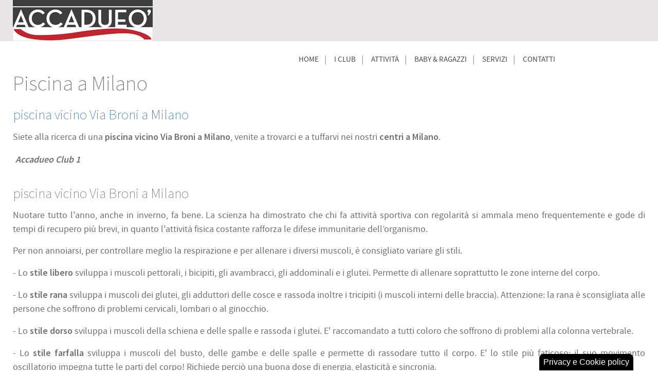

--- FILE ---
content_type: text/html; charset=utf-8
request_url: https://www.piscinamilano.it/nuoto/piscina-vicino-via-broni-a-milano
body_size: 26672
content:
<!doctype html>
<html xml:lang="it-it" lang="it-it">
<head>
	<meta name="viewport" content="width=device-width, initial-scale=1.0">
<base href="https://www.piscinamilano.it/nuoto/piscina-vicino-via-broni-a-milano"/>
	<meta http-equiv="content-type" content="text/html; charset=utf-8"/>
	<meta name="keywords" content="Nuoto a Milano, nuoto milano, nuoto bambini milano, nuoto adulti milano, piscina milano"/>
	<meta name="description" content="Siete alla ricerca di una piscina vicino Via Broni a Milano, venite a trovarci e a tuffarvi nei nostri centri a Milano.
 
piscina vicino Via Broni a Milano
Nuotare tutto l'anno, anche in inverno, fa bene. La scienza ha dimostrato che chi fa"/>
	<meta name="generator" content="www.piscinamilano.it"/>
	<title>piscina vicino Via Broni a Milano</title>
	<link href="/templates/rt_epsilon/favicon.ico" rel="shortcut icon" type="image/vnd.microsoft.icon"/>
	<link href="/plugins/system/jce/css/content.css?badb4208be409b1335b815dde676300e" rel="stylesheet" type="text/css"/>
	<link href="/plugins/system/rokbox/assets/styles/rokbox.css" rel="stylesheet" type="text/css"/>
	<link href="/libraries/gantry/css/grid-responsive.css" rel="stylesheet" type="text/css"/>
	<link href="/templates/rt_epsilon/css-compiled/bootstrap.css" rel="stylesheet" type="text/css"/>
	<link href="/templates/rt_epsilon/css-compiled/master-94d643869594454bd468f3980f6281bb.css" rel="stylesheet" type="text/css"/>
	<link href="/templates/rt_epsilon/css/master-webkit.css" rel="stylesheet" type="text/css"/>
	<link href="/templates/rt_epsilon/css-compiled/demo-94d643869594454bd468f3980f6281bb.css" rel="stylesheet" type="text/css"/>
	<link href="/templates/rt_epsilon/css-compiled/mediaqueries.css" rel="stylesheet" type="text/css"/>
	<link href="/templates/rt_epsilon/css-compiled/menu.css" rel="stylesheet" type="text/css"/>
	<link href="/plugins/system/gdpr/assets/css/cookieconsent.min.css" rel="stylesheet" type="text/css"/>
	<link href="/plugins/system/gdpr/assets/css/jquery.fancybox.min.css" rel="stylesheet" type="text/css"/>
	<style type="text/css">
#rt-logo {background: url(/images/logo_h2o.png) 50% 0 no-repeat !important;}
#rt-logo {width: 272px;height: 79px;}
div.cc-window.cc-floating{max-width:24em}@media(max-width: 639px){div.cc-window.cc-floating:not(.cc-center){max-width: none}}div.cc-window, span.cc-cookie-settings-toggler{font-size:16px}div.cc-revoke{font-size:16px}div.cc-settings-label,span.cc-cookie-settings-toggle{font-size:14px}div.cc-window.cc-banner{padding:1em 1.8em}div.cc-window.cc-floating{padding:2em 1.8em}input.cc-cookie-checkbox+span:before, input.cc-cookie-checkbox+span:after{border-radius:1px}div.cc-center,div.cc-floating,div.cc-checkbox-container,div.gdpr-fancybox-container div.fancybox-content,ul.cc-cookie-category-list li,fieldset.cc-service-list-title legend{border-radius:0px}div.cc-window a.cc-btn,span.cc-cookie-settings-toggle{border-radius:0px}
	</style>
	<script type="application/json" class="joomla-script-options new">{"csrf.token":"6b05111ff939a83478cd75747a306c2a","system.paths":{"root":"","base":""}}</script>
	<script src="/media/jui/js/jquery.min.js,q07dedb181f7c0c0f615b495fbd1a7203.pagespeed.jm.Esjhv-eXHl.js" type="text/javascript"></script>
	<script src="/media,_jui,_js,_jquery-noconflict.js,q07dedb181f7c0c0f615b495fbd1a7203+media,_jui,_js,_jquery-migrate.min.js,q07dedb181f7c0c0f615b495fbd1a7203+media,_system,_js,_caption.js,q07dedb181f7c0c0f615b495fbd1a7203+components,_com_contentbuilder,_assets,_js,_contentbuilder.js.pagespeed.jc.oZ1iqTueeD.js"></script><script>eval(mod_pagespeed_YRVUU1kQ81);</script>
	<script>eval(mod_pagespeed_SjglQ4MKZy);</script>
	<script>eval(mod_pagespeed_Hv4buAuaXG);</script>
	<script>eval(mod_pagespeed_7AaAK102wn);</script>
	<script src="/media/system/js/mootools-core.js,q07dedb181f7c0c0f615b495fbd1a7203.pagespeed.jm.ywlvbuicbl.js" type="text/javascript"></script>
	<script src="/media/system/js/core.js,q07dedb181f7c0c0f615b495fbd1a7203.pagespeed.jm.qf9aL-jlD_.js" type="text/javascript"></script>
	<script src="/media/system/js/mootools-more.js,q07dedb181f7c0c0f615b495fbd1a7203.pagespeed.jm.-6O1zP2hFm.js" type="text/javascript"></script>
	<script src="/plugins/system/rokbox/assets/js/rokbox.js.pagespeed.jm.38t-qcmHag.js" type="text/javascript"></script>
	<script src="/libraries,_gantry,_js,_browser-engines.js+templates,_rt_epsilon,_js,_rokmediaqueries.js+templates,_rt_epsilon,_js,_headroom.js+templates,_rt_epsilon,_js,_headroom_init.js+templates,_rt_epsilon,_js,_scrolling-header.js+modules,_mod_roknavmenu,_themes,_default,_js,_rokmediaqueries.js+modules,_mod_roknavmenu,_themes,_default,_js,_sidemenu.js.pagespeed.jc.eYse5czaLe.js"></script><script>eval(mod_pagespeed_KGpfX0Y3ru);</script>
	<script>eval(mod_pagespeed_uUjeiZl5BM);</script>
	<script>eval(mod_pagespeed_TqCaqlTzaQ);</script>
	<script>eval(mod_pagespeed_2QheduEdpo);</script>
	<script>eval(mod_pagespeed_2C_aa5QnZi);</script>
	<script>eval(mod_pagespeed_Vx4qh49fBS);</script>
	<script>eval(mod_pagespeed_mOU0TKfmED);</script>
	<script src="/plugins/system/gdpr/assets/js/jquery.fancybox.min.js.pagespeed.jm.K5IgDJj4zT.js" type="text/javascript" defer="defer"></script>
	<script src="/plugins/system/gdpr/assets/js/cookieconsent.min.js.pagespeed.jm.k_QDLFVp4-.js" type="text/javascript" defer="defer"></script>
	<script src="/plugins/system/gdpr/assets/js/init.js.pagespeed.jm.0jO0U0m9KN.js" type="text/javascript" defer="defer"></script>
	<script type="text/javascript">jQuery(window).on('load',function(){new JCaption('img.caption');});if(typeof RokBoxSettings=='undefined')RokBoxSettings={pc:'100'};(function(i,s,o,g,r,a,m){i['GoogleAnalyticsObject']=r;i[r]=i[r]||function(){(i[r].q=i[r].q||[]).push(arguments)},i[r].l=1*new Date();a=s.createElement(o),m=s.getElementsByTagName(o)[0];a.async=1;a.src=g;m.parentNode.insertBefore(a,m)})(window,document,'script','//www.google-analytics.com/analytics.js','__gaTracker');__gaTracker('create','UA-24110417-2','auto');__gaTracker('send','pageview');var gdprConfigurationOptions={complianceType:'opt-out',cookieConsentLifetime:365,cookieConsentSamesitePolicy:'',cookieConsentSecure:0,disableFirstReload:0,blockJoomlaSessionCookie:1,blockExternalCookiesDomains:1,externalAdvancedBlockingModeCustomAttribute:'',allowedCookies:'',blockCookieDefine:1,autoAcceptOnNextPage:1,revokable:1,lawByCountry:0,checkboxLawByCountry:0,blockPrivacyPolicy:0,cacheGeolocationCountry:1,countryAcceptReloadTimeout:1000,usaCCPARegions:null,countryEnableReload:1,customHasLawCountries:[""],dismissOnScroll:0,dismissOnTimeout:0,containerSelector:'body',hideOnMobileDevices:0,autoFloatingOnMobile:0,autoFloatingOnMobileThreshold:1024,autoRedirectOnDecline:0,autoRedirectOnDeclineLink:'',showReloadMsg:0,showReloadMsgText:'Applying preferences and reloading the page...',defaultClosedToolbar:1,toolbarLayout:'basic-header',toolbarTheme:'block',toolbarButtonsTheme:'decline_first',revocableToolbarTheme:'basic',toolbarPosition:'bottom-right',toolbarCenterTheme:'compact',revokePosition:'revoke-top',toolbarPositionmentType:1,positionCenterSimpleBackdrop:0,positionCenterBlurEffect:1,preventPageScrolling:0,popupEffect:'fade',popupBackground:'#000000',popupText:'#ffffff',popupLink:'#ffffff',buttonBackground:'#ffffff',buttonBorder:'#ffffff',buttonText:'#000000',highlightOpacity:'100',highlightBackground:'#333333',highlightBorder:'#ffffff',highlightText:'#ffffff',highlightDismissBackground:'#333333',highlightDismissBorder:'#ffffff',highlightDismissText:'#ffffff',hideRevokableButton:0,hideRevokableButtonOnscroll:0,customRevokableButton:0,customRevokableButtonAction:0,headerText:'Cookie usati nel sito.',messageText:'Questo sito web utilizza cookie per una perfetta esperienza di navigazione:',denyMessageEnabled:0,denyMessage:'You have declined cookies, to ensure the best experience on this website please consent the cookie usage.',placeholderBlockedResources:0,placeholderBlockedResourcesAction:'',placeholderBlockedResourcesText:'You must accept cookies and reload the page to view this content',placeholderIndividualBlockedResourcesText:'You must accept cookies from {domain} and reload the page to view this content',placeholderIndividualBlockedResourcesAction:0,placeholderOnpageUnlock:0,scriptsOnpageUnlock:0,dismissText:'Got it!',allowText:'Abilita cookies',denyText:'Disabilita',cookiePolicyLinkText:'Cookie policy',cookiePolicyLink:'./cookie-policy.html',cookiePolicyRevocableTabText:'Privacy e Cookie policy',privacyPolicyLinkText:'Privacy policy',privacyPolicyLink:'./policy-privacy.html',enableGdprBulkConsent:0,enableCustomScriptExecGeneric:0,customScriptExecGeneric:'',categoriesCheckboxTemplate:'cc-checkboxes-light',toggleCookieSettings:0,toggleCookieSettingsLinkedView:0,toggleCookieSettingsLinkedViewSefLink:'/component/gdpr.html',toggleCookieSettingsText:'<span class="cc-cookie-settings-toggle">Settings <span class="cc-cookie-settings-toggler">&#x25EE;</span></span>',toggleCookieSettingsButtonBackground:'#333333',toggleCookieSettingsButtonBorder:'#ffffff',toggleCookieSettingsButtonText:'#ffffff',showLinks:1,blankLinks:'_self',autoOpenPrivacyPolicy:0,openAlwaysDeclined:1,cookieSettingsLabel:'Cookie selezionati:',cookieSettingsDesc:'Choose which kind of cookies you want to disable by clicking on the checkboxes. Click on a category name for more informations about used cookies.',cookieCategory1Enable:1,cookieCategory1Name:'Navigazione',cookieCategory1Locked:0,cookieCategory2Enable:1,cookieCategory2Name:'Preferenze',cookieCategory2Locked:0,cookieCategory3Enable:1,cookieCategory3Name:'Statistica',cookieCategory3Locked:0,cookieCategory4Enable:0,cookieCategory4Name:'Marketing',cookieCategory4Locked:0,cookieCategoriesDescriptions:{},alwaysReloadAfterCategoriesChange:0,preserveLockedCategories:0,declineButtonBehavior:'hard',reloadOnfirstDeclineall:0,trackExistingCheckboxSelectors:'',trackExistingCheckboxConsentLogsFormfields:'name,email,subject,message',allowallShowbutton:0,allowallText:'Allow all cookies',allowallButtonBackground:'#ffffff',allowallButtonBorder:'#ffffff',allowallButtonText:'#000000',allowallButtonTimingAjax:'fast',includeAcceptButton:0,trackConsentDate:0,execCustomScriptsOnce:1,optoutIndividualResources:0,blockIndividualResourcesServerside:0,disableSwitchersOptoutCategory:0,allowallIndividualResources:1,blockLocalStorage:0,blockSessionStorage:0,externalAdvancedBlockingModeTags:'iframe,script,img,source,link',enableCustomScriptExecCategory1:0,customScriptExecCategory1:'',enableCustomScriptExecCategory2:0,customScriptExecCategory2:'',enableCustomScriptExecCategory3:0,customScriptExecCategory3:'',enableCustomScriptExecCategory4:0,customScriptExecCategory4:'',enableCustomDeclineScriptExecCategory1:0,customScriptDeclineExecCategory1:'',enableCustomDeclineScriptExecCategory2:0,customScriptDeclineExecCategory2:'',enableCustomDeclineScriptExecCategory3:0,customScriptDeclineExecCategory3:'',enableCustomDeclineScriptExecCategory4:0,customScriptDeclineExecCategory4:'',enableCMPStatistics:0,enableCMPAds:0,debugMode:0};var gdpr_ajax_livesite='https://www.piscinamilano.it/';var gdpr_enable_log_cookie_consent=1;var gdprUseCookieCategories=1;var gdpr_ajaxendpoint_cookie_category_desc='https://www.piscinamilano.it/index.php?option=com_gdpr&task=user.getCookieCategoryDescription&format=raw';var gdprCookieCategoryDisabled4=1;var gdprJSessCook='d5ef91c01f932c9cc11f7415d65f8dd8';var gdprJSessVal='3730e77359bc8ef290f6098cb9d5eae7';var gdprJAdminSessCook='0dce3471200a90b66135789687b4ed08';var gdprPropagateCategoriesSession=1;var gdprAlwaysPropagateCategoriesSession=1;var gdprFancyboxWidth=700;var gdprFancyboxHeight=800;var gdprCloseText='Chiudi';</script>

</head>
<body class="logo-type-custom header-type-headroom demoroksprocket-type-preset2 top-type-epsilon maintop-type-epsilon mainbody-overlay-light footer-type-epsilon font-family-epsilon font-size-is-default menu-type-dropdownmenu menu-dropdownmenu-position-header-b layout-mode-responsive col12 option-com-content menu-milano ">
	<div id="rt-page-surround">
				<header id="rt-header-surround">
						<div id="rt-header" class="scrollheader">
				<div class="rt-container">
					<div class="rt-grid-3 rt-alpha">
            <div class="rt-logo-block">
            <a href="/" id="rt-logo"></a>
        </div>
        
</div>
<div class="rt-grid-9 rt-omega">
    	<div class="menu-block">
		<div class="gf-menu-device-container responsive-type-panel"></div>
<ul class="gf-menu l1 ">
                    <li class="item101">

            <a class="item" href="/">

                                Home              
            </a>


                    </li>
                            <li class="item167 parent">

            <a class="item" href="javascript:void(0);">

                                I club              
            </a>


                            <span class="dropdown-spacer"></span>
                                    <div class="dropdown columns-1 " style="width:200px;">
                                                <div class="column col1" style="width:200px;">
                            <ul class="l2">
                                                                                                                    <li class="item207">

            <a class="item" href="/il-club-n-1">

                                Il club n.1              
            </a>


                    </li>
                                                                                                                                                                <li class="item196">

            <a class="item" href="/family-swimming-club">

                                Family swimming club              
            </a>


                    </li>
                                                                                                                                                                <li class="item193">

            <a class="item" href="/piscine">

                                Piscine              
            </a>


                    </li>
                                                                                                        </ul>
                        </div>
                                            </div>

                                    </li>
                            <li class="item179 parent">

            <a class="item" href="javascript:void(0);">

                                Attività              
            </a>


                            <span class="dropdown-spacer"></span>
                                    <div class="dropdown columns-1 " style="width:200px;">
                                                <div class="column col1" style="width:200px;">
                            <ul class="l2">
                                                                                                                    <li class="item184">

            <a class="item" href="/acquagym">

                                Acquagym              
            </a>


                    </li>
                                                                                                                                                                <li class="item185">

            <a class="item" href="/idrospinning">

                                Idrospinning              
            </a>


                    </li>
                                                                                                                                                                <li class="item186">

            <a class="item" href="/nuoto-libero">

                                Nuoto libero              
            </a>


                    </li>
                                                                                                                                                                <li class="item197">

            <a class="item" href="/corsi-nuoto-adulti">

                                Corsi nuoto adulti              
            </a>


                    </li>
                                                                                                                                                                <li class="item187">

            <a class="item" href="/corsi-gestanti">

                                Corsi gestanti              
            </a>


                    </li>
                                                                                                                                                                <li class="item188">

            <a class="item" href="/rieducazione-motoria">

                                Rieducazione motoria               
            </a>


                    </li>
                                                                                                        </ul>
                        </div>
                                            </div>

                                    </li>
                            <li class="item180 parent">

            <a class="item" href="javascript:void(0);">

                                Baby &amp; Ragazzi              
            </a>


                            <span class="dropdown-spacer"></span>
                                    <div class="dropdown columns-1 " style="width:220px;">
                                                <div class="column col1" style="width:220px;">
                            <ul class="l2">
                                                                                                                    <li class="item182">

            <a class="item" href="/corsi-di-nuoto">

                                Corsi di nuoto              
            </a>


                    </li>
                                                                                                                                                                <li class="item183">

            <a class="item" href="/acquamotricita-neonatale">

                                Acquamotricità neonatale               
            </a>


                    </li>
                                                                                                                                                                <li class="item194">

            <a class="item" href="/scuola-nuoto">

                                Scuola nuoto              
            </a>


                    </li>
                                                                                                        </ul>
                        </div>
                                            </div>

                                    </li>
                            <li class="item177 parent">

            <a class="item" href="javascript:void(0);">

                                Servizi              
            </a>


                            <span class="dropdown-spacer"></span>
                                    <div class="dropdown columns-1 " style="width:180px;">
                                                <div class="column col1" style="width:180px;">
                            <ul class="l2">
                                                                                                                    <li class="item178">

            <a class="item" href="/family-day">

                                Family day              
            </a>


                    </li>
                                                                                                                                                                <li class="item181">

            <a class="item" href="/feste-in-piscina">

                                Feste in piscina              
            </a>


                    </li>
                                                                                                                                                                <li class="item195">

            <a class="item" href="/convenzioni">

                                Convenzioni              
            </a>


                    </li>
                                                                                                        </ul>
                        </div>
                                            </div>

                                    </li>
                            <li class="item168">

            <a class="item" href="/contatti">

                                Contatti              
            </a>


                    </li>
            </ul>		<div class="clear"></div>
	</div>
	<div class="clear"></div>
	
</div>
					<div class="clear"></div>
				</div>
			</div>
									<div id="rt-drawer">
				<div class="rt-container">
										<div class="clear"></div>
				</div>
			</div>
																	</header>
		
				<section id="rt-main-surround">
			<div id="rt-transition">
				<div id="rt-mainbody-surround">
																																								          
<div id="rt-main" class="mb12">
                <div class="rt-container">
                    <div class="rt-grid-12 ">
                                                						<div class="rt-block">
	                        <div id="rt-mainbody">
								<div class="component-content">
	                            	<article class="item-page" itemscope itemtype="http://schema.org/Article">
<meta itemprop="inLanguage" content="it-IT"/>

<hgroup>
	<h1>
	Piscina a Milano	</h1>
	<h2 itemprop="name">
							<a href="/nuoto/piscina-vicino-via-broni-a-milano" itemprop="url"> piscina vicino Via Broni a Milano</a>
					</h2>
	</hgroup>








<div itemprop="articleBody">
	<div style='display:none;'><!--(cbArticleId:3895)--></div><p>Siete alla ricerca di una <strong>piscina vicino Via Broni a Milano</strong>, venite a trovarci e a tuffarvi nei nostri <strong>centri a Milano</strong>.</p>
<p>		<div class="moduletable">
						

<div class="custom">
	<table style="width: 100%;" align="center">
<tbody>
<tr>
<td style="width: 48%;">
<p>&nbsp;<em class="bold"><strong><em class="bold"><strong>Accadueo Club 1</strong></em> </strong> </em></p>
</td>
<td style="width: 4%;">&nbsp;</td>
<td style="width: 48%;">
<p>&nbsp;</p>
</td>
</tr>
</tbody>
</table></div>
		</div>
	</p>
<h2>piscina vicino Via Broni a Milano</h2>
<p style="text-align: justify;">Nuotare tutto l'anno, anche in inverno, fa bene. La scienza ha dimostrato che chi fa attività sportiva con regolarità si ammala meno frequentemente e gode di tempi di recupero più brevi, in quanto l'attività fisica costante rafforza le difese immunitarie dell’organismo.</p>
<p style="text-align: justify;">Per non annoiarsi, per controllare meglio la respirazione e per allenare i diversi muscoli, è consigliato variare gli stili.</p>
<p style="text-align: justify;">- Lo <strong>stile libero</strong> sviluppa i muscoli pettorali, i bicipiti, gli avambracci, gli addominali e i glutei. Permette di allenare soprattutto le zone interne del corpo.</p>
<p style="text-align: justify;">- Lo <strong>stile rana</strong> sviluppa i muscoli dei glutei, gli adduttori delle cosce e rassoda inoltre i tricipiti (i muscoli interni delle braccia). Attenzione: la rana è sconsigliata alle persone che soffrono di problemi cervicali, lombari o al ginocchio.</p>
<p style="text-align: justify;">- Lo <strong>stile dorso</strong> sviluppa i muscoli della schiena e delle spalle e rassoda i glutei. E' raccomandato a tutti coloro che soffrono di problemi alla colonna vertebrale.</p>
<p style="text-align: justify;">- Lo <strong>stile farfalla</strong> sviluppa i muscoli del busto, delle gambe e delle spalle e permette di rassodare tutto il corpo. E' lo stile più faticoso: il suo movimento oscillatorio impegna tutte le parti del corpo! Richiede perciò una buona dose di energia, elasticità e sincronia.</p>
<p style="text-align: justify;">Per migliorare la tecnica e la resistenza in acqua, è utile usare degli oggetti come le pinne che tonificano e snelliscono le gambe, la tavoletta che permette di concentrarsi sul movimento delle gambe, aiutando così a coordinare la respirazione.</p>
<p style="text-align: justify;">Per fare progressi, si deve aumentare anche la durata e l'intensità dell'allenamento e allenarsi regolarmente, aggiungendo ogni volta qualche minuto e qualche vasca. E’ corretto prevedere un programma preciso con i tempi da realizzare e pause sempre più corte.</p>
<p style="text-align: justify;">Se hai bisogno di migliorare lo stile o le performance del tuo allenamento in acqua, puoi iscriverti ai nostri corsi o richiedere la consulenza dei nostri personal trainer.</p> <div style='display:none;'><!--(cbArticleId:3895)--></div></div>



	</article>


                                                                                                                                                                                                               
								</div>
	                        </div>
						</div>
                                                                    </div>
                                        <div class="clear"></div>
                </div>
            </div>
																								</div>
			</div>
		</section>
		
				<footer id="rt-footer-surround">
			<div class="rt-footer-surround-pattern">
																<div id="rt-copyright">
					<div class="rt-container">
						<div class="rt-grid-12 rt-alpha rt-omega">
     			            <div class="rt-block nopaddingall nomarginall">
           	<div class="module-surround">
	           		                	<div class="module-content">
	                		

<div class="customnopaddingall nomarginall">
	<p style="text-align: center;">Accadue&ograve; Srl - P.iva 12842880150&nbsp;&nbsp;&nbsp;&nbsp;&nbsp;&nbsp;&nbsp;&nbsp; <a href="http://www.piscinamilano.it" id="active_menu" class="mainlevel">Home</a><span class="mainlevel"> - </span><a href="/dati-societari" class="mainlevel">Dati societari</a><span class="mainlevel"> -&nbsp;</span><span class="mainlevel"></span><span class="mainlevel"><a href="/policy-privacy" id="active_menu" class="mainlevel">Privacy</a> -&nbsp;</span><span class="mainlevel"></span><a href="/site-map.html" class="mainlevel">Site Map</a><span class="mainlevel"> - </span><a href="/credits" id="active_menu" class="mainlevel">Credits</a></p></div>
	                	</div>
                	</div>
           </div>
	
</div>
						<div class="clear"></div>
					</div>
				</div>
							</div>
		</footer>
		
		
						
									</div>
</body>
</html>


--- FILE ---
content_type: text/plain
request_url: https://www.google-analytics.com/j/collect?v=1&_v=j102&a=385343783&t=pageview&_s=1&dl=https%3A%2F%2Fwww.piscinamilano.it%2Fnuoto%2Fpiscina-vicino-via-broni-a-milano&ul=en-us%40posix&dt=piscina%20vicino%20Via%20Broni%20a%20Milano&sr=1280x720&vp=1280x720&_u=IEBAAEABCAAAACAAI~&jid=741436679&gjid=2067587971&cid=874473432.1768595694&tid=UA-24110417-2&_gid=827118676.1768595694&_r=1&_slc=1&z=1758108757
body_size: -452
content:
2,cG-SK7ZG0VD90